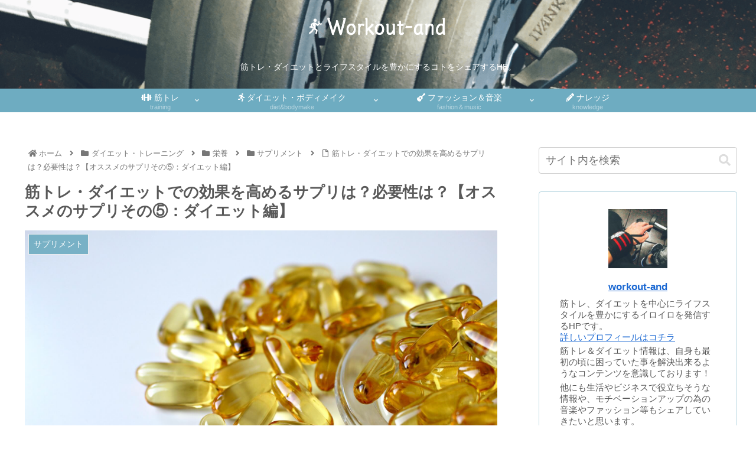

--- FILE ---
content_type: text/html; charset=utf-8
request_url: https://www.google.com/recaptcha/api2/aframe
body_size: -87
content:
<!DOCTYPE HTML><html><head><meta http-equiv="content-type" content="text/html; charset=UTF-8"></head><body><script nonce="6J01NrQeZT1oO-Z2rWhM-A">/** Anti-fraud and anti-abuse applications only. See google.com/recaptcha */ try{var clients={'sodar':'https://pagead2.googlesyndication.com/pagead/sodar?'};window.addEventListener("message",function(a){try{if(a.source===window.parent){var b=JSON.parse(a.data);var c=clients[b['id']];if(c){var d=document.createElement('img');d.src=c+b['params']+'&rc='+(localStorage.getItem("rc::a")?sessionStorage.getItem("rc::b"):"");window.document.body.appendChild(d);sessionStorage.setItem("rc::e",parseInt(sessionStorage.getItem("rc::e")||0)+1);localStorage.setItem("rc::h",'1769455812657');}}}catch(b){}});window.parent.postMessage("_grecaptcha_ready", "*");}catch(b){}</script></body></html>

--- FILE ---
content_type: text/plain
request_url: https://www.google-analytics.com/j/collect?v=1&_v=j102&a=482889710&t=pageview&_s=1&dl=https%3A%2F%2Fworkoutand.com%2Fkintore-diet-supplement-necessity-recommended5&ul=en-us%40posix&dt=%E7%AD%8B%E3%83%88%E3%83%AC%E3%83%BB%E3%83%80%E3%82%A4%E3%82%A8%E3%83%83%E3%83%88%E3%81%A7%E3%81%AE%E5%8A%B9%E6%9E%9C%E3%82%92%E9%AB%98%E3%82%81%E3%82%8B%E3%82%B5%E3%83%97%E3%83%AA%E3%81%AF%EF%BC%9F%E5%BF%85%E8%A6%81%E6%80%A7%E3%81%AF%EF%BC%9F%E3%80%90%E3%82%AA%E3%82%B9%E3%82%B9%E3%83%A1%E3%81%AE%E3%82%B5%E3%83%97%E3%83%AA%E3%81%9D%E3%81%AE%E2%91%A4%EF%BC%9A%E3%83%80%E3%82%A4%E3%82%A8%E3%83%83%E3%83%88%E7%B7%A8%E3%80%91%20%7C%20workout-and&sr=1280x720&vp=1280x720&_u=YEBAAAABAAAAAC~&jid=1611002537&gjid=1791149099&cid=1243011327.1769455810&tid=UA-131235143-1&_gid=568261475.1769455810&_r=1&_slc=1&gtm=45He61m1n81K5TXN8Jv811377436za200zd811377436&gcd=13l3l3l3l1l1&dma=0&tag_exp=103116026~103200004~104527907~104528501~104684208~104684211~104869650~105391253~115938466~115938468~116185181~116185182~116682875~117025848~117041588&z=477148802
body_size: -450
content:
2,cG-JJSWYT4TCV